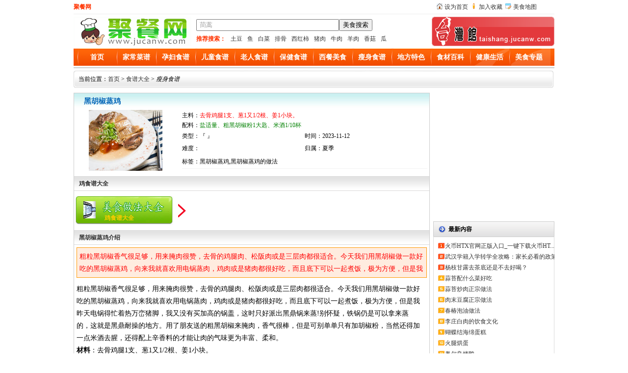

--- FILE ---
content_type: text/html; charset=utf-8
request_url: https://www.jucanw.com/ssms/24030.html
body_size: 5123
content:
<!DOCTYPE html><html><head><meta http-equiv="Content-Type" content="text/html; charset=utf-8" /><title>黑胡椒蒸鸡的做法_图解黑胡椒蒸鸡怎么做好吃-聚餐网</title><meta name="Keywords" content="黑胡椒蒸鸡,黑胡椒蒸鸡的做法"><meta name="Description" content="粗粒黑胡椒香气很足够，用来腌肉很赞，去骨的鸡腿肉、松阪肉或是三层肉都很适合。今天我们用黑胡椒做一款好吃的黑胡椒蒸鸡，向来我就喜欢用电锅蒸肉，鸡肉或是猪肉都很好吃，而且底下可以一起煮饭，极为方便，但是我昨天电锅得忙着热万峦猪脚，我又没有买加高的锅盖，这时只好派出黑鼎锅来蒸!别怀疑，铁锅仍是可以拿来蒸的，这就是黑鼎耐操的地方。用了朋友送的粗黑胡椒来腌肉，香气很棒，但是可别单单只有加胡椒粉，当然还得加一点米酒去腥，还得配上辛香料的才能让肉的气味更为丰富、柔和。"><link href="https://www.jucanw.com/ling/Tpl/home/default/skin/head.css"  rel="stylesheet" type="text/css" /><link href="https://www.jucanw.com/ling/Tpl/home/default/skin/content.css"  rel="stylesheet" type="text/css" /><script src="https://www.jucanw.com/ling/Tpl/home/default/js/jquery.js" type="text/javascript"></script></head><body><div id="head_top"><div id="fx_top"><div id="fx_top_left"><strong>聚餐网</strong></div><div id="fx_top_right"><ul><li><span><img src="https://www.jucanw.com/ling/Tpl/home/default/skin/images/ico_14.gif"  alt="设为首页" width="12" height="12" /></span><a onclick="this.style.behavior='url(#default#homepage)';this.setHomePage('https://'+location.hostname+(location.port!=''?':':'')+location.port);" href="#">设为首页</a></li><li><span><img src="https://www.jucanw.com/ling/Tpl/home/default/skin/images/gif-0257.gif" alt="加入收藏" width="12" height="12" /></span><a href="#" onclick="javascript:window.external.addFavorite('https://'+location.hostname+(location.port!=''?':':'')+location.port,'聚餐网');">加入收藏</a></li><li><span><img src="https://www.jucanw.com/ling/Tpl/home/default/skin/images/map.gif" alt="美食地图" width="12" height="12" /></span><a href="/sitemap.xml" target="_blank">美食地图</a></li></ul></div></div><div id="fx_top_box"><div id="head_logo"><a href="https://www.jucanw.com/" title="聚餐网"><img src="https://www.jucanw.com/ling/Tpl/home/default/skin/logo.gif" alt="聚餐网" title="聚餐网" 
width="240" height="60" border="0" /></a></div><div id="head_search"><div id="search_div"><SCRIPT language=javascript>
function g(formname)	{
var url = "https://www.baidu.com/baidu";
formname.action = url;
return true;
}
</SCRIPT><form name="f1" target="_blank" onsubmit="return g(this)"><div class="searchsd"><input name="word" maxlength="100" class="textbox" value="茼蒿" onclick="if(this.value=='茼蒿'){this.value='';}" onfocus="this.select();"><input type="submit" value="美食搜索"><input name=tn type=hidden value="bds"><input name=cl type=hidden value="3" ><input name=ct type=hidden value="2097152"><input name=si type=hidden value="www.jucanw.com"><input name=s type=hidden value="on"></div></form></div><div class="hotKeyword"><b>推荐搜索：</b><a href="javascript:inputkey('土豆')">土豆</a><a href="javascript:inputkey('鱼')">鱼</a><a href="javascript:inputkey('白菜')">白菜</a><a href="javascript:inputkey('排骨')">排骨</a><a href="javascript:inputkey('西红柿')">西红柿</a><a href="javascript:inputkey('猪肉')">猪肉</a><a href="javascript:inputkey('牛肉')">牛肉</a><a href="javascript:inputkey('羊肉')">羊肉</a><a href="javascript:inputkey('香菇')">香菇</a><a href="javascript:inputkey('瓜')">瓜</a></div></div><div id="head_top_new"><img src="https://www.jucanw.com/ling/Tpl/home/default/skin/topr.jpg" alt="聚餐网台湾馆" width="250" height="60" border="0"></div></div></div><div class="youxi_all" id="tabs"><div class="tab_left"></div><div class="tabsC"><ul class="menu_1"><li><a href="https://www.jucanw.com/" rel="nofollow">首页</a></li><li><a href="https://www.jucanw.com/jccp/list_4.html">家常菜谱</a></li><li><a href="https://www.jucanw.com/yfsp/list_5.html">孕妇食谱</a></li><li><a href="https://www.jucanw.com/etsp/list_6.html">儿童食谱</a></li><li><a href="https://www.jucanw.com/lrsp/list_7.html">老人食谱</a></li><li><a href="https://www.jucanw.com/ylys/list_8.html">保健食谱</a></li><li><a href="https://www.jucanw.com/xcms/list_9.html">西餐美食</a></li><li><a href="https://www.jucanw.com/ssms/list_10.html">瘦身食谱</a></li><li><a href="https://www.jucanw.com/tsxc/list_11.html">地方特色</a></li><li><a href="https://www.jucanw.com/scbk/list_2.html">食材百科</a></li><li><a href="https://www.jucanw.com/jksh/list_3.html">健康生活</a></li><li><a href="https://www.jucanw.com/ztdq/list_32.html">美食专题</a></li></ul></div><div class="tab_right"></div></div><div class="gg_all" style="margin-top:3px;"><div id="adv"><script language="javascript" src="/plus/adjs/pc_960x90.js"></script></div></div><div class="gg_all" id="bj-hot">当前位置：<a href="https://www.jucanw.com/">首页</a> > <a href='https://www.jucanw.com/shipu/list_1.html'>食谱大全</a> > <i>瘦身食谱</i></div><div class="youxi_all"><div id="game_con1_left"><div id="game_title">黑胡椒蒸鸡</div><div id="pin1"><div id="pin1_img1"><div align="center"><img src="https://www.jucanw.com/UploadFiles/2016/2/2016080119521025699.jpg"  width="154" height="124" border="0" alt="黑胡椒蒸鸡"/></div></div><div id="pin1_text1"><div class="content_con_top"><div>
                       主料：<font color="#FF0000">去骨鸡腿1支、葱1又1/2根、姜1小块。</font></div><div>
                       配料：<font color="green">盐适量、粗黑胡椒粉1大匙、米酒1/10杯</font></div><div><p>类型：『  』</p><p>时间：2023-11-12</p></div><div><p>难度：</p><p>归属：夏季</p></div><span id="tt">标签：黑胡椒蒸鸡,黑胡椒蒸鸡的做法</span></div></div></div><div class="back">鸡食谱大全</div><div id="content_buttom"><div id="mszf"><a href="https://www.jucanw.com/zt/25215.html" title="鸡食谱大全"><span>鸡食谱大全</span></a></div><div id="down_m"></div><div id="download_right"><script language="javascript" src="/plus/adjs/pc_468x60.js"></script></div></div><div class="back">黑胡椒蒸鸡介绍</div><div class="keyText"><p><span style="color:red;">粗粒黑胡椒香气很足够，用来腌肉很赞，去骨的鸡腿肉、松阪肉或是三层肉都很适合。今天我们用黑胡椒做一款好吃的黑胡椒蒸鸡，向来我就喜欢用电锅蒸肉，鸡肉或是猪肉都很好吃，而且底下可以一起煮饭，极为方便，但是我昨天电锅得忙着热万峦猪脚，我又没有买加高的锅盖，这时只好派出黑鼎锅来蒸!别怀疑，铁锅仍是可以拿来蒸的，这就是黑鼎耐操的地方。用了朋友送的粗黑胡椒来腌肉，香气很棒，但是可别单单只有加胡椒粉，当然还得加一点米酒去腥，还得配上辛香料的才能让肉的气味更为丰富、柔和。</span></p></div><div class="bd" id="scroll_bd"><div class="top" id="bd"><div id="divContent"><div id="MyContent"><p>
	粗粒黑胡椒香气很足够，用来腌肉很赞，去骨的鸡腿肉、松阪肉或是三层肉都很适合。今天我们用黑胡椒做一款好吃的黑胡椒蒸鸡，向来我就喜欢用电锅蒸肉，鸡肉或是猪肉都很好吃，而且底下可以一起煮饭，极为方便，但是我昨天电锅得忙着热万峦猪脚，我又没有买加高的锅盖，这时只好派出黑鼎锅来蒸!别怀疑，铁锅仍是可以拿来蒸的，这就是黑鼎耐操的地方。用了朋友送的粗黑胡椒来腌肉，香气很棒，但是可别单单只有加胡椒粉，当然还得加一点米酒去腥，还得配上辛香料的才能让肉的气味更为丰富、柔和。</p>
<p>
	<strong>材料</strong>：去骨鸡腿1支、葱1又1/2根、姜1小块。</p>
<p>
	<strong>腌料</strong>：盐适量、粗黑胡椒粉1大匙、米酒1/10杯。</p>
<h3>
	黑胡椒蒸鸡的做法：</h3>
<p>
	1、提前准备1根葱切段、1/2根葱切丝、姜切片备用。</p>
<p>
	2、将去骨鸡腿加入葱段、姜片及腌料待入味。</p>
<p>
	3、取锅放入适量水及蒸架，放上作法2的鸡腿，蒸约15分钟，待蒸熟后取出切片，放上葱丝即可。</p>
<p>
	<strong>成品图：</strong></p>
<p>
	<img src="https://www.jucanw.com/UploadFiles/2016/2/2016080119515511259.jpg" style="margin-left: auto; margin-right: auto; display: block;" /></p>
</div></div></div></div><div class="back"><div id="ps1"> 上一篇：<a href="https://www.jucanw.com/ssms/24031.html" title="培根芦笋卷微波炉版">培根芦笋卷微波炉版</a></div><div id="ps2"> 下一篇：<a href="https://www.jucanw.com/ssms/24029.html" title="绿豆汤电饭锅版">绿豆汤电饭锅版</a></div></div><div class="back">猜您喜欢：</div><div class="main_l_lable1"><script language="javascript" src="/plus/adjs/pc_700x60.js"></script></div><div class="back">相关鸡的食谱：</div><div class="main_l_lable1"><div class="glccp"><a href="https://www.jucanw.com/jccp/28838.html" target="_blank"><img src="https://www.jucanw.com/ling/Upload/202307/64b0c09b57a40.jpg" alt="酸辣柠檬鸡爪简单做法" width="85" height="70"/></a><br><a href="https://www.jucanw.com/jccp/28838.html" target="_blank">酸辣柠檬鸡爪简单做法</a></div><div class="glccp"><a href="https://www.jucanw.com/lrsp/28646.html" target="_blank"><img src="https://www.jucanw.com/ling/Upload/202209/6314eb03e35f9.jpg" alt="糯米鸡蛋糕" width="85" height="70"/></a><br><a href="https://www.jucanw.com/lrsp/28646.html" target="_blank">糯米鸡蛋糕</a></div><div class="glccp"><a href="https://www.jucanw.com/etsp/28610.html" target="_blank"><img src="https://www.jucanw.com/ling/Upload/202204/6257bf6f583d7.jpg" alt="榆钱鸡蛋饼(电饼铛版)" width="85" height="70"/></a><br><a href="https://www.jucanw.com/etsp/28610.html" target="_blank">榆钱鸡蛋饼(电饼铛版)</a></div><div class="glccp"><a href="https://www.jucanw.com/jccp/28563.html" target="_blank"><img src="https://www.jucanw.com/ling/Upload/202112/61c9a5bf7de7f.jpg" alt="香梨鸡头米红枣汤" width="85" height="70"/></a><br><a href="https://www.jucanw.com/jccp/28563.html" target="_blank">香梨鸡头米红枣汤</a></div><div class="glccp"><a href="https://www.jucanw.com/yfsp/28558.html" target="_blank"><img src="https://www.jucanw.com/ling/Upload/202112/61c074674307e.jpg" alt="清炖鸡汤的正确方法" width="85" height="70"/></a><br><a href="https://www.jucanw.com/yfsp/28558.html" target="_blank">清炖鸡汤的正确方法</a></div><div class="glccp"><a href="https://www.jucanw.com/lrsp/28540.html" target="_blank"><img src="https://www.jucanw.com/ling/Upload/202111/61890e658cde4.jpg" alt="双菇鸡蛋汤的家常做法" width="85" height="70"/></a><br><a href="https://www.jucanw.com/lrsp/28540.html" target="_blank">双菇鸡蛋汤的家常做法</a></div><div class="glccp"><a href="https://www.jucanw.com/jccp/28525.html" target="_blank"><img src="https://www.jucanw.com/ling/Upload/202109/6130c70e67397.jpg" alt="鸡蛋芝士煎饼 " width="85" height="70"/></a><br><a href="https://www.jucanw.com/jccp/28525.html" target="_blank">鸡蛋芝士煎饼 </a></div><div class="glccp"><a href="https://www.jucanw.com/jccp/28493.html" target="_blank"><img src="https://www.jucanw.com/ling/Upload/202107/60fe83a68dbf6.jpg" alt="脱骨柠檬鸡爪" width="85" height="70"/></a><br><a href="https://www.jucanw.com/jccp/28493.html" target="_blank">脱骨柠檬鸡爪</a></div><div class="glccp"><a href="https://www.jucanw.com/lrsp/28492.html" target="_blank"><img src="https://www.jucanw.com/ling/Upload/202107/60fe1b9e76e44.jpg" alt="老饭骨麻辣脱骨鸡" width="85" height="70"/></a><br><a href="https://www.jucanw.com/lrsp/28492.html" target="_blank">老饭骨麻辣脱骨鸡</a></div><div class="glccp"><a href="https://www.jucanw.com/ssms/28490.html" target="_blank"><img src="https://www.jucanw.com/ling/Upload/202107/60f822817d0af.jpg" alt="菠萝鸡球的家常做法" width="85" height="70"/></a><br><a href="https://www.jucanw.com/ssms/28490.html" target="_blank">菠萝鸡球的家常做法</a></div></div><div class="back">相关鸡的文章：</div><div class="main_l_lable2"><div class="glcask"><a href="https://www.jucanw.com/mszx/jfff/28837.html" target="_blank">10种人不宜吃鸡蛋</a><span><img src="https://www.jucanw.com/ling/Tpl/home/default/images/hotsale_1.gif"/></span></div><div class="glcask"><a href="https://www.jucanw.com/mszx/jfff/28299.html" target="_blank">豫南农村宴席高档菜豆腐炒鸡蛋，烹饪古朴经典永传</a><span><img src="https://www.jucanw.com/ling/Tpl/home/default/images/hotsale_2.gif"/></span></div><div class="glcask"><a href="https://www.jucanw.com/mszx/mszx/27948.html" target="_blank">做宫保鸡丁的黄瓜怎么切丁</a><span><img src="https://www.jucanw.com/ling/Tpl/home/default/images/hotsale_3.gif"/></span></div><div class="glcask"><a href="https://www.jucanw.com/mszx/jfff/27938.html" target="_blank">鸡骨草和什么煲汤好喝</a><span><img src="https://www.jucanw.com/ling/Tpl/home/default/images/hotsale_4.gif"/></span></div><div class="glcask"><a href="https://www.jucanw.com/mszx/jfff/27928.html" target="_blank">孕妇鸡汤放什么材料好吃最补身体</a><span><img src="https://www.jucanw.com/ling/Tpl/home/default/images/hotsale_5.gif"/></span></div><div class="glcask"><a href="https://www.jucanw.com/mszx/jfff/27520.html" target="_blank">清蒸鸡腿肉4月天女人不可错过的瘦身菜</a><span><img src="https://www.jucanw.com/ling/Tpl/home/default/images/hotsale_6.gif"/></span></div><div class="glcask"><a href="https://www.jucanw.com/mszx/jfff/27339.html" target="_blank">孕妇能不能吃雄鸡?孕妇可以吃雄鸡要适量食用</a><span><img src="https://www.jucanw.com/ling/Tpl/home/default/images/hotsale_7.gif"/></span></div><div class="glcask"><a href="https://www.jucanw.com/mszx/jfff/27287.html" target="_blank">小蘑菇鸡蛋汤可以放白菜吗</a><span><img src="https://www.jucanw.com/ling/Tpl/home/default/images/hotsale_8.gif"/></span></div><div class="glcask"><a href="https://www.jucanw.com/mszx/jfff/27262.html" target="_blank">红薯和鸡蛋可以一起吃吗</a><span><img src="https://www.jucanw.com/ling/Tpl/home/default/images/hotsale_9.gif"/></span></div><div class="glcask"><a href="https://www.jucanw.com/mszx/jfff/27245.html" target="_blank">无骨鸡爪怎样去骨?无骨鸡爪是如何脱骨流程详细解说</a><span><img src="https://www.jucanw.com/ling/Tpl/home/default/images/hotsale_10.gif"/></span></div></div></div><div id="game_con1_right"><div class="right_ad"><script language="javascript" src="/plus/adjs/pc_250x250_1.js"></script></div><div class="div_1"><h3>最新内容</h3><div id="grcon3"><ul><li><a href="https://www.jucanw.com/mszx/jfff/40575.html" target="_blank">火币HTX官网正版入口_一键下载火币HT...</a></li><li><a href="https://www.jucanw.com/mszx/jfff/29526.html" target="_blank">武汉学籍入学转学全攻略：家长必看的政策解...</a></li><li><a href="https://www.jucanw.com/mszx/jfff/29525.html" target="_blank">杨枝甘露去茶底还是不去好喝？</a></li><li><a href="https://www.jucanw.com/zt/29524.html" target="_blank">蒜苔配什么菜好吃</a></li><li><a href="https://www.jucanw.com/jccp/29523.html" target="_blank">蒜苔炒肉正宗做法</a></li><li><a href="https://www.jucanw.com/jccp/29522.html" target="_blank">肉末豆腐正宗做法</a></li><li><a href="https://www.jucanw.com/jccp/29521.html" target="_blank">春椿泡油做法</a></li><li><a href="https://www.jucanw.com/mszx/jfff/29520.html" target="_blank">李庄白肉的饮食文化</a></li><li><a href="https://www.jucanw.com/jccp/29519.html" target="_blank">蝴蝶结海绵蛋糕</a></li><li><a href="https://www.jucanw.com/jccp/29518.html" target="_blank">火腿烘蛋</a></li><li><a href="https://www.jucanw.com/jccp/29517.html" target="_blank">奥尔良烤鸭</a></li><li><a href="https://www.jucanw.com/jccp/29516.html" target="_blank">杏鲍菇焖豆腐</a></li><li><a href="https://www.jucanw.com/jccp/29515.html" target="_blank">煮花生</a></li><li><a href="https://www.jucanw.com/jccp/29514.html" target="_blank">秀珍菇烧豆腐汤</a></li><li><a href="https://www.jucanw.com/jccp/29513.html" target="_blank">苦瓜凉拌最简单的做法</a></li></ul></div></div><div class="right_ad"><script language="javascript" src="/plus/adjs/pc_250x250_2.js"></script></div><div class="div_1"><h3>最新专题</h3><div id="listfl"><ul><li><a href="https://www.jucanw.com/zt/29524.html" title="蒜苔配什么菜好吃" target="_blank">蒜苔配什么菜好吃</a></li><li><a href="https://www.jucanw.com/zt/28590.html" title="每日一菜50道家常菜谱" target="_blank">每日一菜50道家常菜谱</a></li><li><a href="https://www.jucanw.com/zt/28584.html" title="君之烘焙食谱大全" target="_blank">君之烘焙食谱大全</a></li><li><a href="https://www.jucanw.com/zt/28583.html" title="汤的100种做法" target="_blank">汤的100种做法</a></li><li><a href="https://www.jucanw.com/zt/28576.html" title="凉拌粉丝的做法大全" target="_blank">凉拌粉丝的做法大全</a></li><li><a href="https://www.jucanw.com/zt/28561.html" title="猪肝汤的做法整合" target="_blank">猪肝汤的做法整合</a></li><li><a href="https://www.jucanw.com/zt/28557.html" title="烧饼的做法和配方" target="_blank">烧饼的做法和配方</a></li><li><a href="https://www.jucanw.com/zt/28553.html" title="地三鲜的做法大全" target="_blank">地三鲜的做法大全</a></li><li><a href="https://www.jucanw.com/zt/28546.html" title="酸辣土豆丝做法大全" target="_blank">酸辣土豆丝做法大全</a></li><li><a href="https://www.jucanw.com/zt/28541.html" title="鸡蛋汤的做法大全家常菜" target="_blank">鸡蛋汤的做法大全家常菜</a></li></ul></div></div></div></div><div id="foot"><strong>聚餐网最受欢迎的美食做法咨询网站，专业的养生食谱网教你如何做出简单好吃的家常菜及地方特色小吃，美食视频对所有家常菜谱进行DIY视频讲解。</strong><br/>
版权所有：聚餐网 www.jucanw.com<br/> Copyright 2011-2019 备案号:<a href="https://beian.miit.gov.cn" target="_blank" rel="nofollow">鄂ICP备15004276号-1</a></br>涉及版权的内容，请来电告知，聚餐网将在3个工作日内删除 QQ:<font color=red>82879947</font></div><script src="https://www.jucanw.com/ling/Tpl/home/default/js/ajax.js" type="text/javascript"></script></body></html>

--- FILE ---
content_type: text/css
request_url: https://www.jucanw.com/ling/Tpl/home/default/skin/content.css
body_size: 2677
content:
/*内容页样式开始*/
.gg_all{
	width:978px;
	margin: 0 auto;
    text-align:center;
	overflow:hidden;
	border: 1px solid #CCC;
}
.gg_all #adv{
	width:960px;
	margin: 0 10px;
}

#bj-hot{text-indent:10px; overflow:hidden; background:url(../skin/images/info-bj.jpg) no-repeat; height:35px; width:980px; line-height:35px; margin-top:5px; margin-bottom:5px; text-align:left; border: 0px;}

#bj-hot span{float:right; margin-right:5px;}
#bj-hot a {
	color: #333;
	text-decoration: none;
}

#game_con1_left {
	width:724px;
	margin-right:1px;
	float:left;
	border:1px solid #CCC;
	margin-top:5px;
	display:inline;
}

#game_con1_left_title1 {
	width:724px;
	height:32px;
	text-indent:20px;
	color:#03C;
	font-weight:bold;
	line-height:32px;
	font-size:15px;
	background-image: url(../skin/images/bg.jpg);
	background-repeat: repeat-x;
	background-position: left -612px;
}


#game_title {
	width:724px;
	height:32px;
	text-indent:20px;
	color:#0B6AB9;
	font-weight:bold;
	line-height:32px;
	font-size:15px;
	background-image: url(../skin/images/bg.jpg);
	background-repeat: repeat-x;
	background-position: left -612px;
}
#game_title span {float:right;margin-right:5px;font-weight:normal; color:#000;}

#pin1{ width:715px; padding:0 0 0 5px; margin-top:2px; margin-bottom:5px; clear:both; overflow:hidden;}
#pin1_img1{
	width:200px;
	margin-top:0px;
	padding:0px;
	overflow:hidden;
	float: left;
	text-align: center;
}

#pin1_img1 img {
	width:150px;
 
}


#pin1_text1{
	width:500px;
	float:right;
	overflow:hidden;
	margin: 0px;
	padding: 0px;
}

#tt{ line-height:2.4em; margin:0; padding:0; clear:both; display:block;}
#tt b{
	font-size: 12px;
	color: #F00;
	background-color: #F30;
	display: block;
	float: right;
	height: 20px;
	line-height: 20px;
	font-family: "宋体";
	padding-top: 1px;
	padding-right: 5px;
	padding-bottom: 1px;
	padding-left: 5px;
	margin-right: 10px;
}
#tt b a {
	color: #FFF;
}
.content_con_top{
	border-bottom-width: 1px;
	border-bottom-style: solid;
	border-bottom-color: #f2f2f2; 
    padding-top:1px;
}
.content_con_top p{ width:250px; display:block; float:left; line-height:25px; height:25px; overflow:hidden; margin:0; padding:0;}
.content_con_top1{
	 padding:5px;
	 overflow:hidden;
}
.content_con_top1 p{ width:240px; display:block; float:left; line-height:2.4em; margin:0; padding:0;}
.text a {
	border:0px;
}

.content_con_top div {
	 
	clear:both;
}

.main_l_title {
	font-size: 20px;
	line-height: 25px;
	font-weight: bold;
	height: 25px;
	text-align: center;
	color: #03C;
	margin: 7px;
	overflow: hidden;
}
.main_l_msg {
	line-height: 25px;
	height: 25px;
	text-align: center;
	margin:20px 5px;
    
}
.main_l_msg a {
	color: #333;
	text-decoration: none;
}

#hits {
	font-weight: bold;
	color: #00F;
}
.main_l_jj {
	border: 1px solid #CCC;
	background-color: #F8F8F8;
	line-height: 20px;
	text-align: left;
	margin: 10px;
	padding: 10px;
}
.main_l_content {
	margin:10px 30px; 
        text-align:center;
	clear: both;
}
 
.voite {
	height: 260px;
	margin-top: 5px;
	margin-bottom: 5px;
	margin-left:5px;
	margin-right:5px;
	line-height:50px;
}
.main_l_lable {
	line-height: 30px;
	border-top-width: 1px;
	border-bottom-width: 1px;
	border-top-style: solid;
	border-bottom-style: solid;
	border-top-color: #CCC;
	border-bottom-color: #CCC;
	color: #36C;
	font-weight: bold;
	background-attachment: scroll;
	background-image: url(../skin/images/cms_c_r2_c2.jpg);
	background-repeat: no-repeat;
	background-position: 10px;
	padding-left: 70px;
	margin-left:5px;
	margin-right:5px;
}
.main_l_lable a {
	color: #000;
	text-decoration: none;
}
.main_l_lable1 {	 
	color:#36C;
    height:auto;	 
	padding-left: 10px;
	margin:10px 5px;
	 }
.main_l_lable2 {	 
	color:#36C;
    height:120px;	 
	padding-left: 10px;
	margin:10px 5px;
	 }
	 
 .glccp{
  float:left;
  text-align:center;
  width:140px;
  height:88px;
  padding-bottom: 5px;
  overflow:hidden;
}
 .glcask{
  float:left;
  width:340px;
  line-height:25px;
  height:25px;
  padding-left:10px;
  overflow:hidden;
}
.glcask a{
	float:right;
	display:block;
	width:315px;
    line-height: 25px;
    height: 25px;
	white-space: nowrap;
	overflow: hidden;
	text-overflow:clip;
}
.glcask span{float:left;}

.back{
	height:30px;
	font-weight:bold;
	text-indent:10px;
	color:#333;
	line-height:30px;
	overflow:hidden;
	display:block;
	clear: both;
	background-image: url(../skin/img/game_bj.png);
	background-repeat: repeat-x;
	font-size:12px;
}
.back #ps1,#ps2{
	float:left;
	width: 300px;	
 	height:25px;
	line-height:25px;
    overflow:hidden;
	}
.back #ps1 a,#ps2 a{color:#090;}

#tt a {
	color: #666;
	text-decoration: none;
}

.text p {
	margin:0;
	padding:0;
	line-height:2em;
	font-size:14px;
 
}

.text a{
	color:#00F;
}
#content_buttom {
	clear: both;
	float:left;
	padding-top: 10px;
	padding-bottom: 10px;
}
#content_buttom ul{float:left;width:200px;}
#content_buttom ul li {
	font-size: 14px;
	background-image: url(../skin/images/bg.jpg);
	background-repeat: repeat-x;
	background-position: left -352px;
	line-height: 28px;
	height: 28px;
	padding-top: 0px;
	padding-right: 0px;
	padding-bottom: 0px;
	padding-left: 20px;
	margin: 0 2px 1px 2px;
	border: 1px solid #CCC;
}
#content_buttom ul li a{color:red;}

#game_con1_left #back h2 {
	margin-top: 0px;
	margin-right: 0px;
	margin-bottom: 0px;
	margin-left: 0px;
}

#game_con1_right{
	width:247px;
	float:right;
	margin-left:2px;
	margin-top:5px;
	overflow:hidden;
}
#right1{
    clear:both;
	margin-top:10px;
	margin-bottom:10px;
	overflow:hidden;
}
#right1 h3{
    line-height:30px;
}
 

.content_right_img{ width:220px; height:auto; padding:10px; border-bottom-width: 1px;
	border-bottom-style: dashed;
	border-bottom-color: #eaf4fd; margin-bottom:5px; }
.img_content{ width:150px; height:auto; padding:3px; border:#cccccc 1px solid; margin-left:25px; margin-bottom:5px; }
.content_right_img span{ text-align:center; display:block;}
.content_right_img a{ color:#000000; text-decoration:none; }
.content_right_img a:hover{ color:#FF0000; text-decoration:underline;}

.keyText {
	background-color: #FFECDF;
	border: 1px solid #F90;
	line-height: 25px;
         height: 50px;
	padding: 5px;
	font-size: 14px;
	margin: 5px;
        overflow:hidden;
}

#download {
	overflow: hidden;
	height: 60px;
	width: 200px;
	padding-left: 10px;
	float: left;
}
 #download a,#download a:visited  {
	background-image: url(../skin/images/download.jpg);
	float: left;
	height: 60px;
	width: 200px;
	background-repeat: no-repeat;
	background-position: left -60px;
}
#download a span {
	color: #FC0;
	margin-top: 35px;
	float: left;
	margin-left: 60px;
	font-weight: bold;
	cursor:pointer;
}

 #download a:hover {
	background-image: url(../skin/images/download.jpg);
	background-repeat: no-repeat;
	background-position: left top;
	float: left;
	height: 60px;
	width: 200px;
}

#mszf{
	overflow: hidden;
	height: 60px;
	width: 200px;
	padding-left: 2px;
	float: left;
}
 #mszf a,#mszf a:visited  {
	background-image: url(../skin/images/mszf.jpg);
	float: left;
	height: 60px;
	width: 200px;
	background-repeat: no-repeat;
	background-position: left -60px;
}
#mszf a span {
	color: #FC0;
	margin-top: 35px;
	float: left;
	margin-left: 60px;
	font-weight: bold;
	cursor:pointer;
}

 #mszf a:hover {
	background-image: url(../skin/images/mszf.jpg);
	background-repeat: no-repeat;
	background-position: left top;
	float: left;
	height: 60px;
	width: 200px;
}

#pin1_img1 a img {
	border: 1px solid #999;
	padding: 2px;
}
#down_m{
 background-image: url(../skin/images/down_m.jpg);
 background-repeat: no-repeat;
 float: left;
 width: 16px;
 height:60px;
 margin:0 10px 0 10px;
}
#download_right {
	float: right;
	width: 480px;
}

#pin1_img1 a:hover img {
	padding: 2px;
	border: 2px solid #F30;
}

.right_ad {
    clear:both;
	width: 247px;
    height:250px;
	margin-bottom:12px;
	overflow: hidden;	
}

.list_P {
	color: #FFFFFF;
	font-family: "arial";
	left: 2px;
	line-height: 18px;
	padding-left: 8px;
	position: absolute;
	text-align: left;
	top: 107px;
	width: 142px;
	z-index: 3;
	background-repeat: no-repeat;
	background-position: left top;
	background-image: url(../skin/img/listbj.png);
	_background:none; _filter: progid:DXImageTransform.Microsoft.AlphaImageLoader(enabled=true, sizingMethod=crop , src="/skin/../skin/img/listbj.png");
}

.list_P span{
	float:right;
	margin-right:5px;
}

/*主体内容滚动条样式*/
.bd{width:730px;margin:0 auto;margin-top:5px;height:auto;}
.top{height:auto;width:710px;overflow:hidden;float:left;padding:0 5px 0 5px;}
.top #divContent{width:700px;}
.top #MyContent{padding-top:5px;line-height:25px; font-size:14px;}
.top #divContent .pagenavigation {
        float:left;
	background-color: #FFECDF;
	border: 1px solid #F90;
        width:700px;
        min-height: 50px;
        line-height:25px;       
	font-size: 14px;
	margin:0 5px 5px 5px;
}
.top #divContent .pagenavigation h2{font-size: 14px; padding-left: 3px;}
.top #divContent .pagenavigation ul{width:700px;margin-left:3px;min-height: 25px;}
.top #divContent .pagenavigation ul li{float:left;width:340px;height:25px;line-height:25px;margin-right:5px;overflow:hidden;}
.top #divContent .pagenavigation ul li a{color:blue;}
 

#grcon3 {
	float: left;
	width: 245px;
	border-left:1px solid #DBDBDB;
	border-right:1px solid #DBDBDB;
	border-bottom:1px solid #DBDBDB;
	padding-top:4px;
	padding-bottom:5px; 
	margin-bottom:5px;
	margin-left:-1px;
}

#grcon3 ul {width:245px; float:left; background:url(../skin/images/moniq_r8_c3.jpg) no-repeat; overflow:hidden; padding-left:18px; margin:4px 5px 0px 5px; display:inline;}
#grcon3 li {line-height:21px; height:21px; margin-top:1px; text-align:left;overflow:hidden;}
#grcon3 ul li span {
	float: left;
	margin-right: 2px;
	color: #F00;
	overflow:hidden;
	display:inline;
}
/*内容页样式结束*/